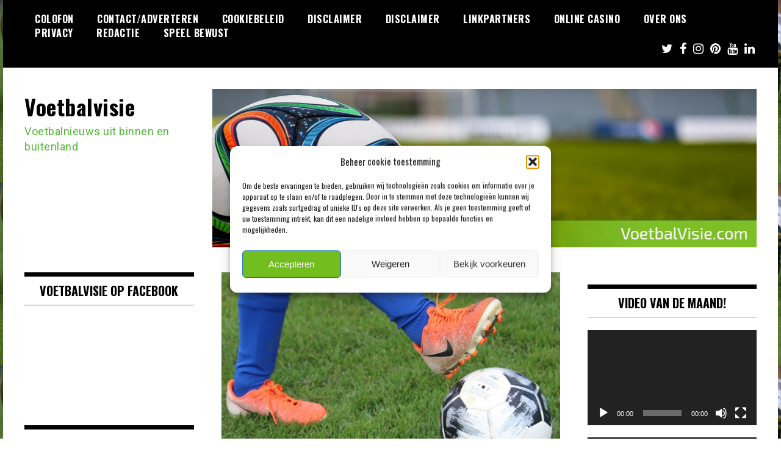

--- FILE ---
content_type: text/html; charset=UTF-8
request_url: https://voetbalvisie.com/category/geen-categorie/
body_size: 17649
content:
<!doctype html>
<html lang="nl-NL">
<head>
	<meta charset="UTF-8">
	<meta name="viewport" content="width=device-width, initial-scale=1">
	<link rel="profile" href="https://gmpg.org/xfn/11">
	<meta name='robots' content='index, follow, max-image-preview:large, max-snippet:-1, max-video-preview:-1' />

	<!-- This site is optimized with the Yoast SEO plugin v26.7 - https://yoast.com/wordpress/plugins/seo/ -->
	<title>Geen categorie Archieven - Voetbalvisie</title>
	<link rel="canonical" href="https://voetbalvisie.com/category/geen-categorie/" />
	<link rel="next" href="https://voetbalvisie.com/category/geen-categorie/page/2/" />
	<meta property="og:locale" content="nl_NL" />
	<meta property="og:type" content="article" />
	<meta property="og:title" content="Geen categorie Archieven - Voetbalvisie" />
	<meta property="og:url" content="https://voetbalvisie.com/category/geen-categorie/" />
	<meta property="og:site_name" content="Voetbalvisie" />
	<meta name="twitter:card" content="summary_large_image" />
	<meta name="twitter:site" content="@VoetbalvisieNL" />
	<script type="application/ld+json" class="yoast-schema-graph">{"@context":"https://schema.org","@graph":[{"@type":"CollectionPage","@id":"https://voetbalvisie.com/category/geen-categorie/","url":"https://voetbalvisie.com/category/geen-categorie/","name":"Geen categorie Archieven - Voetbalvisie","isPartOf":{"@id":"https://voetbalvisie.com/#website"},"primaryImageOfPage":{"@id":"https://voetbalvisie.com/category/geen-categorie/#primaryimage"},"image":{"@id":"https://voetbalvisie.com/category/geen-categorie/#primaryimage"},"thumbnailUrl":"https://voetbalvisie.com/wp-content/uploads/2024/12/fubal-4463113_1920.jpg","breadcrumb":{"@id":"https://voetbalvisie.com/category/geen-categorie/#breadcrumb"},"inLanguage":"nl-NL"},{"@type":"ImageObject","inLanguage":"nl-NL","@id":"https://voetbalvisie.com/category/geen-categorie/#primaryimage","url":"https://voetbalvisie.com/wp-content/uploads/2024/12/fubal-4463113_1920.jpg","contentUrl":"https://voetbalvisie.com/wp-content/uploads/2024/12/fubal-4463113_1920.jpg","width":1920,"height":1281,"caption":"Voetbalspeler"},{"@type":"BreadcrumbList","@id":"https://voetbalvisie.com/category/geen-categorie/#breadcrumb","itemListElement":[{"@type":"ListItem","position":1,"name":"Home","item":"https://voetbalvisie.com/"},{"@type":"ListItem","position":2,"name":"Geen categorie"}]},{"@type":"WebSite","@id":"https://voetbalvisie.com/#website","url":"https://voetbalvisie.com/","name":"Voetbalvisie","description":"Voetbalnieuws uit binnen en buitenland","publisher":{"@id":"https://voetbalvisie.com/#organization"},"potentialAction":[{"@type":"SearchAction","target":{"@type":"EntryPoint","urlTemplate":"https://voetbalvisie.com/?s={search_term_string}"},"query-input":{"@type":"PropertyValueSpecification","valueRequired":true,"valueName":"search_term_string"}}],"inLanguage":"nl-NL"},{"@type":"Organization","@id":"https://voetbalvisie.com/#organization","name":"Voetbalvisie","url":"https://voetbalvisie.com/","logo":{"@type":"ImageObject","inLanguage":"nl-NL","@id":"https://voetbalvisie.com/#/schema/logo/image/","url":"https://voetbalvisie.com/wp-content/uploads/2020/06/banner.jpg","contentUrl":"https://voetbalvisie.com/wp-content/uploads/2020/06/banner.jpg","width":895,"height":261,"caption":"Voetbalvisie"},"image":{"@id":"https://voetbalvisie.com/#/schema/logo/image/"},"sameAs":["https://www.facebook.com/VoetbalvisieFB/","https://x.com/VoetbalvisieNL"]}]}</script>
	<!-- / Yoast SEO plugin. -->


<link rel='dns-prefetch' href='//fonts.googleapis.com' />
<link rel="alternate" type="application/rss+xml" title="Voetbalvisie &raquo; feed" href="https://voetbalvisie.com/feed/" />
<link rel="alternate" type="application/rss+xml" title="Voetbalvisie &raquo; reacties feed" href="https://voetbalvisie.com/comments/feed/" />
<link rel="alternate" type="application/rss+xml" title="Voetbalvisie &raquo; Geen categorie categorie feed" href="https://voetbalvisie.com/category/geen-categorie/feed/" />
<style id='wp-img-auto-sizes-contain-inline-css' type='text/css'>
img:is([sizes=auto i],[sizes^="auto," i]){contain-intrinsic-size:3000px 1500px}
/*# sourceURL=wp-img-auto-sizes-contain-inline-css */
</style>

<style id='wp-emoji-styles-inline-css' type='text/css'>

	img.wp-smiley, img.emoji {
		display: inline !important;
		border: none !important;
		box-shadow: none !important;
		height: 1em !important;
		width: 1em !important;
		margin: 0 0.07em !important;
		vertical-align: -0.1em !important;
		background: none !important;
		padding: 0 !important;
	}
/*# sourceURL=wp-emoji-styles-inline-css */
</style>
<link rel='stylesheet' id='wp-block-library-css' href='https://voetbalvisie.com/wp-includes/css/dist/block-library/style.min.css?ver=59086370f087576cf200db31b7455e7a' type='text/css' media='all' />
<style id='global-styles-inline-css' type='text/css'>
:root{--wp--preset--aspect-ratio--square: 1;--wp--preset--aspect-ratio--4-3: 4/3;--wp--preset--aspect-ratio--3-4: 3/4;--wp--preset--aspect-ratio--3-2: 3/2;--wp--preset--aspect-ratio--2-3: 2/3;--wp--preset--aspect-ratio--16-9: 16/9;--wp--preset--aspect-ratio--9-16: 9/16;--wp--preset--color--black: #000000;--wp--preset--color--cyan-bluish-gray: #abb8c3;--wp--preset--color--white: #ffffff;--wp--preset--color--pale-pink: #f78da7;--wp--preset--color--vivid-red: #cf2e2e;--wp--preset--color--luminous-vivid-orange: #ff6900;--wp--preset--color--luminous-vivid-amber: #fcb900;--wp--preset--color--light-green-cyan: #7bdcb5;--wp--preset--color--vivid-green-cyan: #00d084;--wp--preset--color--pale-cyan-blue: #8ed1fc;--wp--preset--color--vivid-cyan-blue: #0693e3;--wp--preset--color--vivid-purple: #9b51e0;--wp--preset--gradient--vivid-cyan-blue-to-vivid-purple: linear-gradient(135deg,rgb(6,147,227) 0%,rgb(155,81,224) 100%);--wp--preset--gradient--light-green-cyan-to-vivid-green-cyan: linear-gradient(135deg,rgb(122,220,180) 0%,rgb(0,208,130) 100%);--wp--preset--gradient--luminous-vivid-amber-to-luminous-vivid-orange: linear-gradient(135deg,rgb(252,185,0) 0%,rgb(255,105,0) 100%);--wp--preset--gradient--luminous-vivid-orange-to-vivid-red: linear-gradient(135deg,rgb(255,105,0) 0%,rgb(207,46,46) 100%);--wp--preset--gradient--very-light-gray-to-cyan-bluish-gray: linear-gradient(135deg,rgb(238,238,238) 0%,rgb(169,184,195) 100%);--wp--preset--gradient--cool-to-warm-spectrum: linear-gradient(135deg,rgb(74,234,220) 0%,rgb(151,120,209) 20%,rgb(207,42,186) 40%,rgb(238,44,130) 60%,rgb(251,105,98) 80%,rgb(254,248,76) 100%);--wp--preset--gradient--blush-light-purple: linear-gradient(135deg,rgb(255,206,236) 0%,rgb(152,150,240) 100%);--wp--preset--gradient--blush-bordeaux: linear-gradient(135deg,rgb(254,205,165) 0%,rgb(254,45,45) 50%,rgb(107,0,62) 100%);--wp--preset--gradient--luminous-dusk: linear-gradient(135deg,rgb(255,203,112) 0%,rgb(199,81,192) 50%,rgb(65,88,208) 100%);--wp--preset--gradient--pale-ocean: linear-gradient(135deg,rgb(255,245,203) 0%,rgb(182,227,212) 50%,rgb(51,167,181) 100%);--wp--preset--gradient--electric-grass: linear-gradient(135deg,rgb(202,248,128) 0%,rgb(113,206,126) 100%);--wp--preset--gradient--midnight: linear-gradient(135deg,rgb(2,3,129) 0%,rgb(40,116,252) 100%);--wp--preset--font-size--small: 13px;--wp--preset--font-size--medium: 20px;--wp--preset--font-size--large: 36px;--wp--preset--font-size--x-large: 42px;--wp--preset--spacing--20: 0.44rem;--wp--preset--spacing--30: 0.67rem;--wp--preset--spacing--40: 1rem;--wp--preset--spacing--50: 1.5rem;--wp--preset--spacing--60: 2.25rem;--wp--preset--spacing--70: 3.38rem;--wp--preset--spacing--80: 5.06rem;--wp--preset--shadow--natural: 6px 6px 9px rgba(0, 0, 0, 0.2);--wp--preset--shadow--deep: 12px 12px 50px rgba(0, 0, 0, 0.4);--wp--preset--shadow--sharp: 6px 6px 0px rgba(0, 0, 0, 0.2);--wp--preset--shadow--outlined: 6px 6px 0px -3px rgb(255, 255, 255), 6px 6px rgb(0, 0, 0);--wp--preset--shadow--crisp: 6px 6px 0px rgb(0, 0, 0);}:where(.is-layout-flex){gap: 0.5em;}:where(.is-layout-grid){gap: 0.5em;}body .is-layout-flex{display: flex;}.is-layout-flex{flex-wrap: wrap;align-items: center;}.is-layout-flex > :is(*, div){margin: 0;}body .is-layout-grid{display: grid;}.is-layout-grid > :is(*, div){margin: 0;}:where(.wp-block-columns.is-layout-flex){gap: 2em;}:where(.wp-block-columns.is-layout-grid){gap: 2em;}:where(.wp-block-post-template.is-layout-flex){gap: 1.25em;}:where(.wp-block-post-template.is-layout-grid){gap: 1.25em;}.has-black-color{color: var(--wp--preset--color--black) !important;}.has-cyan-bluish-gray-color{color: var(--wp--preset--color--cyan-bluish-gray) !important;}.has-white-color{color: var(--wp--preset--color--white) !important;}.has-pale-pink-color{color: var(--wp--preset--color--pale-pink) !important;}.has-vivid-red-color{color: var(--wp--preset--color--vivid-red) !important;}.has-luminous-vivid-orange-color{color: var(--wp--preset--color--luminous-vivid-orange) !important;}.has-luminous-vivid-amber-color{color: var(--wp--preset--color--luminous-vivid-amber) !important;}.has-light-green-cyan-color{color: var(--wp--preset--color--light-green-cyan) !important;}.has-vivid-green-cyan-color{color: var(--wp--preset--color--vivid-green-cyan) !important;}.has-pale-cyan-blue-color{color: var(--wp--preset--color--pale-cyan-blue) !important;}.has-vivid-cyan-blue-color{color: var(--wp--preset--color--vivid-cyan-blue) !important;}.has-vivid-purple-color{color: var(--wp--preset--color--vivid-purple) !important;}.has-black-background-color{background-color: var(--wp--preset--color--black) !important;}.has-cyan-bluish-gray-background-color{background-color: var(--wp--preset--color--cyan-bluish-gray) !important;}.has-white-background-color{background-color: var(--wp--preset--color--white) !important;}.has-pale-pink-background-color{background-color: var(--wp--preset--color--pale-pink) !important;}.has-vivid-red-background-color{background-color: var(--wp--preset--color--vivid-red) !important;}.has-luminous-vivid-orange-background-color{background-color: var(--wp--preset--color--luminous-vivid-orange) !important;}.has-luminous-vivid-amber-background-color{background-color: var(--wp--preset--color--luminous-vivid-amber) !important;}.has-light-green-cyan-background-color{background-color: var(--wp--preset--color--light-green-cyan) !important;}.has-vivid-green-cyan-background-color{background-color: var(--wp--preset--color--vivid-green-cyan) !important;}.has-pale-cyan-blue-background-color{background-color: var(--wp--preset--color--pale-cyan-blue) !important;}.has-vivid-cyan-blue-background-color{background-color: var(--wp--preset--color--vivid-cyan-blue) !important;}.has-vivid-purple-background-color{background-color: var(--wp--preset--color--vivid-purple) !important;}.has-black-border-color{border-color: var(--wp--preset--color--black) !important;}.has-cyan-bluish-gray-border-color{border-color: var(--wp--preset--color--cyan-bluish-gray) !important;}.has-white-border-color{border-color: var(--wp--preset--color--white) !important;}.has-pale-pink-border-color{border-color: var(--wp--preset--color--pale-pink) !important;}.has-vivid-red-border-color{border-color: var(--wp--preset--color--vivid-red) !important;}.has-luminous-vivid-orange-border-color{border-color: var(--wp--preset--color--luminous-vivid-orange) !important;}.has-luminous-vivid-amber-border-color{border-color: var(--wp--preset--color--luminous-vivid-amber) !important;}.has-light-green-cyan-border-color{border-color: var(--wp--preset--color--light-green-cyan) !important;}.has-vivid-green-cyan-border-color{border-color: var(--wp--preset--color--vivid-green-cyan) !important;}.has-pale-cyan-blue-border-color{border-color: var(--wp--preset--color--pale-cyan-blue) !important;}.has-vivid-cyan-blue-border-color{border-color: var(--wp--preset--color--vivid-cyan-blue) !important;}.has-vivid-purple-border-color{border-color: var(--wp--preset--color--vivid-purple) !important;}.has-vivid-cyan-blue-to-vivid-purple-gradient-background{background: var(--wp--preset--gradient--vivid-cyan-blue-to-vivid-purple) !important;}.has-light-green-cyan-to-vivid-green-cyan-gradient-background{background: var(--wp--preset--gradient--light-green-cyan-to-vivid-green-cyan) !important;}.has-luminous-vivid-amber-to-luminous-vivid-orange-gradient-background{background: var(--wp--preset--gradient--luminous-vivid-amber-to-luminous-vivid-orange) !important;}.has-luminous-vivid-orange-to-vivid-red-gradient-background{background: var(--wp--preset--gradient--luminous-vivid-orange-to-vivid-red) !important;}.has-very-light-gray-to-cyan-bluish-gray-gradient-background{background: var(--wp--preset--gradient--very-light-gray-to-cyan-bluish-gray) !important;}.has-cool-to-warm-spectrum-gradient-background{background: var(--wp--preset--gradient--cool-to-warm-spectrum) !important;}.has-blush-light-purple-gradient-background{background: var(--wp--preset--gradient--blush-light-purple) !important;}.has-blush-bordeaux-gradient-background{background: var(--wp--preset--gradient--blush-bordeaux) !important;}.has-luminous-dusk-gradient-background{background: var(--wp--preset--gradient--luminous-dusk) !important;}.has-pale-ocean-gradient-background{background: var(--wp--preset--gradient--pale-ocean) !important;}.has-electric-grass-gradient-background{background: var(--wp--preset--gradient--electric-grass) !important;}.has-midnight-gradient-background{background: var(--wp--preset--gradient--midnight) !important;}.has-small-font-size{font-size: var(--wp--preset--font-size--small) !important;}.has-medium-font-size{font-size: var(--wp--preset--font-size--medium) !important;}.has-large-font-size{font-size: var(--wp--preset--font-size--large) !important;}.has-x-large-font-size{font-size: var(--wp--preset--font-size--x-large) !important;}
/*# sourceURL=global-styles-inline-css */
</style>

<style id='classic-theme-styles-inline-css' type='text/css'>
/*! This file is auto-generated */
.wp-block-button__link{color:#fff;background-color:#32373c;border-radius:9999px;box-shadow:none;text-decoration:none;padding:calc(.667em + 2px) calc(1.333em + 2px);font-size:1.125em}.wp-block-file__button{background:#32373c;color:#fff;text-decoration:none}
/*# sourceURL=/wp-includes/css/classic-themes.min.css */
</style>
<link rel='stylesheet' id='cmplz-general-css' href='https://voetbalvisie.com/wp-content/plugins/complianz-gdpr/assets/css/cookieblocker.min.css?ver=1765968956' type='text/css' media='all' />
<link rel='stylesheet' id='madd-magazine-theme-google-font-open-css' href='//fonts.googleapis.com/css?family=Oswald:400,700|Roboto:400,700' type='text/css' media='all' />
<link rel='stylesheet' id='font-awesome-css' href='https://voetbalvisie.com/wp-content/themes/madd-magazine/js/lib/font-awesome/css/font-awesome.min.css?ver=4.7.0' type='text/css' media='all' />
<link rel='stylesheet' id='swiper-css' href='https://voetbalvisie.com/wp-content/themes/madd-magazine/js/lib/swiper/css/swiper.min.css?ver=4.1.0' type='text/css' media='all' />
<link rel='stylesheet' id='madd-magazine-style-css' href='https://voetbalvisie.com/wp-content/themes/madd-magazine/style.css?ver=59086370f087576cf200db31b7455e7a' type='text/css' media='all' />
<link rel='stylesheet' id='recent-posts-widget-with-thumbnails-public-style-css' href='https://voetbalvisie.com/wp-content/plugins/recent-posts-widget-with-thumbnails/public.css?ver=7.1.1' type='text/css' media='all' />
<link rel='stylesheet' id='heateor_sss_frontend_css-css' href='https://voetbalvisie.com/wp-content/plugins/sassy-social-share/public/css/sassy-social-share-public.css?ver=3.3.79' type='text/css' media='all' />
<style id='heateor_sss_frontend_css-inline-css' type='text/css'>
.heateor_sss_button_instagram span.heateor_sss_svg,a.heateor_sss_instagram span.heateor_sss_svg{background:radial-gradient(circle at 30% 107%,#fdf497 0,#fdf497 5%,#fd5949 45%,#d6249f 60%,#285aeb 90%)}.heateor_sss_horizontal_sharing .heateor_sss_svg,.heateor_sss_standard_follow_icons_container .heateor_sss_svg{color:#fff;border-width:0px;border-style:solid;border-color:transparent}.heateor_sss_horizontal_sharing .heateorSssTCBackground{color:#666}.heateor_sss_horizontal_sharing span.heateor_sss_svg:hover,.heateor_sss_standard_follow_icons_container span.heateor_sss_svg:hover{border-color:transparent;}.heateor_sss_vertical_sharing span.heateor_sss_svg,.heateor_sss_floating_follow_icons_container span.heateor_sss_svg{color:#fff;border-width:0px;border-style:solid;border-color:transparent;}.heateor_sss_vertical_sharing .heateorSssTCBackground{color:#666;}.heateor_sss_vertical_sharing span.heateor_sss_svg:hover,.heateor_sss_floating_follow_icons_container span.heateor_sss_svg:hover{border-color:transparent;}div.heateor_sss_sharing_title{text-align:center}div.heateor_sss_sharing_ul{width:100%;text-align:center;}div.heateor_sss_horizontal_sharing div.heateor_sss_sharing_ul a{float:none!important;display:inline-block;}
/*# sourceURL=heateor_sss_frontend_css-inline-css */
</style>
<script type="text/javascript" src="https://voetbalvisie.com/wp-includes/js/jquery/jquery.min.js?ver=3.7.1" id="jquery-core-js"></script>
<script type="text/javascript" src="https://voetbalvisie.com/wp-includes/js/jquery/jquery-migrate.min.js?ver=3.4.1" id="jquery-migrate-js"></script>
<script type="text/javascript" src="https://voetbalvisie.com/wp-content/themes/madd-magazine/js/lib/swiper/js/swiper.js?ver=4.1.0" id="swiper-js"></script>
<script type="text/javascript" src="https://voetbalvisie.com/wp-content/themes/madd-magazine/js/scripts.js?ver=1.0.0" id="madd-magazine-theme-script-js"></script>
<link rel="https://api.w.org/" href="https://voetbalvisie.com/wp-json/" /><link rel="alternate" title="JSON" type="application/json" href="https://voetbalvisie.com/wp-json/wp/v2/categories/1" /><link rel="EditURI" type="application/rsd+xml" title="RSD" href="https://voetbalvisie.com/xmlrpc.php?rsd" />

<!-- Google tag (gtag.js) -->
<script async src="https://www.googletagmanager.com/gtag/js?id=G-N2D89JZ3J5"></script>
<script>
  window.dataLayer = window.dataLayer || [];
  function gtag(){dataLayer.push(arguments);}
  gtag('js', new Date());

  gtag('config', 'G-N2D89JZ3J5');
</script>
			<style>.cmplz-hidden {
					display: none !important;
				}</style><style>
.categories-wrap a,header .site-navigation .current-menu-item > a,header .site-navigation a:hover{background: #76bf3b;}
.video-label{color: #76bf3b;}
</style>

<style type="text/css">.recentcomments a{display:inline !important;padding:0 !important;margin:0 !important;}</style>      <meta name="onesignal" content="wordpress-plugin"/>
            <script>

      window.OneSignalDeferred = window.OneSignalDeferred || [];

      OneSignalDeferred.push(function(OneSignal) {
        var oneSignal_options = {};
        window._oneSignalInitOptions = oneSignal_options;

        oneSignal_options['serviceWorkerParam'] = { scope: '/wp-content/plugins/onesignal-free-web-push-notifications/sdk_files/push/onesignal/' };
oneSignal_options['serviceWorkerPath'] = 'OneSignalSDKWorker.js';

        OneSignal.Notifications.setDefaultUrl("https://voetbalvisie.com");

        oneSignal_options['wordpress'] = true;
oneSignal_options['appId'] = '7a55957c-1be1-45e9-b254-74c840bb213b';
oneSignal_options['allowLocalhostAsSecureOrigin'] = true;
oneSignal_options['welcomeNotification'] = { };
oneSignal_options['welcomeNotification']['title'] = "";
oneSignal_options['welcomeNotification']['message'] = "Dank voetbalfan!";
oneSignal_options['path'] = "https://voetbalvisie.com/wp-content/plugins/onesignal-free-web-push-notifications/sdk_files/";
oneSignal_options['safari_web_id'] = "web.onesignal.auto.24c5a223-602c-4339-a230-554aefc554b5";
oneSignal_options['promptOptions'] = { };
oneSignal_options['promptOptions']['actionMessage'] = "Als eerste het laatste voetbalnieuws ontvangen? Volg ons dan!";
oneSignal_options['promptOptions']['acceptButtonText'] = "Ja";
oneSignal_options['promptOptions']['cancelButtonText'] = "Nee, bedankt";
oneSignal_options['notifyButton'] = { };
oneSignal_options['notifyButton']['enable'] = true;
oneSignal_options['notifyButton']['position'] = 'bottom-right';
oneSignal_options['notifyButton']['theme'] = 'default';
oneSignal_options['notifyButton']['size'] = 'medium';
oneSignal_options['notifyButton']['showCredit'] = true;
oneSignal_options['notifyButton']['text'] = {};
              OneSignal.init(window._oneSignalInitOptions);
              OneSignal.Slidedown.promptPush()      });

      function documentInitOneSignal() {
        var oneSignal_elements = document.getElementsByClassName("OneSignal-prompt");

        var oneSignalLinkClickHandler = function(event) { OneSignal.Notifications.requestPermission(); event.preventDefault(); };        for(var i = 0; i < oneSignal_elements.length; i++)
          oneSignal_elements[i].addEventListener('click', oneSignalLinkClickHandler, false);
      }

      if (document.readyState === 'complete') {
           documentInitOneSignal();
      }
      else {
           window.addEventListener("load", function(event){
               documentInitOneSignal();
          });
      }
    </script>
		<style type="text/css">
					.site-title a,
			.site-description {
				color: #54b738;
			}
				</style>
		<style type="text/css" id="custom-background-css">
body.custom-background { background-image: url("https://voetbalvisie.com/wp-content/uploads/2020/05/voetbal-2.jpg"); background-position: left top; background-size: auto; background-repeat: repeat; background-attachment: scroll; }
</style>
	<link rel="icon" href="https://voetbalvisie.com/wp-content/uploads/2023/03/cropped-voetbalvisie-favicon-32x32.png" sizes="32x32" />
<link rel="icon" href="https://voetbalvisie.com/wp-content/uploads/2023/03/cropped-voetbalvisie-favicon-192x192.png" sizes="192x192" />
<link rel="apple-touch-icon" href="https://voetbalvisie.com/wp-content/uploads/2023/03/cropped-voetbalvisie-favicon-180x180.png" />
<meta name="msapplication-TileImage" content="https://voetbalvisie.com/wp-content/uploads/2023/03/cropped-voetbalvisie-favicon-270x270.png" />
<link rel='stylesheet' id='mediaelement-css' href='https://voetbalvisie.com/wp-includes/js/mediaelement/mediaelementplayer-legacy.min.css?ver=4.2.17' type='text/css' media='all' />
<link rel='stylesheet' id='wp-mediaelement-css' href='https://voetbalvisie.com/wp-includes/js/mediaelement/wp-mediaelement.min.css?ver=59086370f087576cf200db31b7455e7a' type='text/css' media='all' />
</head>

<body data-rsssl=1 class="archive category category-geen-categorie category-1 custom-background wp-theme-madd-magazine hfeed">
	<div id="page" class="site-wrapper">
	<a class="skip-link screen-reader-text" href="#content">Ga naar de inhoud</a>
	<header id="masthead" class="header">
		<div class="header-inner">
			<div class="container">
				<nav class="site-navigation">
					<div id="primary-menu" class="menu"><ul>
<li class="page_item page-item-5712"><a href="https://voetbalvisie.com/colofon/">Colofon</a></li>
<li class="page_item page-item-25"><a href="https://voetbalvisie.com/contact-adverteren/">Contact/Adverteren</a></li>
<li class="page_item page-item-1894"><a href="https://voetbalvisie.com/cookiebeleid/">Cookiebeleid</a></li>
<li class="page_item page-item-5717"><a href="https://voetbalvisie.com/disclaimer-2/">Disclaimer</a></li>
<li class="page_item page-item-1892"><a href="https://voetbalvisie.com/disclaimer/">Disclaimer</a></li>
<li class="page_item page-item-27"><a href="https://voetbalvisie.com/linkpartners/">Linkpartners</a></li>
<li class="page_item page-item-133"><a href="https://voetbalvisie.com/online-casino/">Online Casino</a></li>
<li class="page_item page-item-5719"><a href="https://voetbalvisie.com/over-ons/">Over Ons</a></li>
<li class="page_item page-item-5722"><a href="https://voetbalvisie.com/privacy/">Privacy</a></li>
<li class="page_item page-item-1896"><a href="https://voetbalvisie.com/redactie/">Redactie</a></li>
<li class="page_item page-item-5724"><a href="https://voetbalvisie.com/speel-bewust-2/">Speel Bewust</a></li>
</ul></div>
				</nav>
				<div class="social-wrap">
												<a href="https://twitter.com/VoetbalvisieNL" target="_blank">
								<i class="fa fa-twitter" aria-hidden="true"></i>
							</a>
																	<a href="https://www.facebook.com/VoetbalvisieFB/" target="_blank">
								<i class="fa fa-facebook" aria-hidden="true"></i>
							</a>
										
												<a href="https://instagram.com/voetbalvisie_com" target="_blank">
								<i class="fa fa-instagram" aria-hidden="true"></i>
							</a>
																	<a href="https://nl.pinterest.com/voetbalvisie/" target="_blank">
								<i class="fa fa-pinterest" aria-hidden="true"></i>
							</a>
																						<a href="https://www.youtube.com/@voetbalvisie2446" target="_blank">
								<i class="fa fa-youtube" aria-hidden="true"></i>
							</a>
																	<a href="http://www.linkedin.com/in/Voetbalvisie" target="_blank">
								<i class="fa fa-linkedin" aria-hidden="true"></i>
							</a>
									</div>
				<a id="touch-menu" class="mobile-menu" href="#"><span></span></a>
			</div>
		</div>
	</header>
	<div class="main-page">
		<div class="top-ads-wrap">
			<div class="container">
				<div class="row">
					<div class="col-md-9 col-md-push-3">
						<div class="top-ads-block">
							<div id="text-3" class="widget_text top-ads-widget">			<div class="textwidget"><p><img fetchpriority="high" decoding="async" class="alignnone size-full wp-image-74" src="https://voetbalvisie.com/wp-content/uploads/2020/06/banner.jpg" alt="" width="895" height="261" srcset="https://voetbalvisie.com/wp-content/uploads/2020/06/banner.jpg 895w, https://voetbalvisie.com/wp-content/uploads/2020/06/banner-300x87.jpg 300w, https://voetbalvisie.com/wp-content/uploads/2020/06/banner-768x224.jpg 768w" sizes="(max-width: 895px) 100vw, 895px" /></p>
</div>
		</div>						</div>
					</div>
					<div class="col-md-3 col-md-pull-9">
						<div class="site-branding header-site-branding">
							<div class="logo-wrap">
															</div>
																<p class="site-title"><a href="https://voetbalvisie.com/" rel="home">Voetbalvisie</a></p>
																	<p class="site-description">Voetbalnieuws uit binnen en buitenland</p>
														</div><!-- .site-branding -->
					</div>
				</div>
			</div>
		</div>
		<div id="content" class="site-content">
	<div id="primary" class="content-area">
		<main id="main" class="site-main">
			<div class="page-content">
				<div class="container">
					<div class="row">
						<div class="col-md-6 col-md-push-3">
							
							
							
<article id="post-5661" class="blog-post-wrap feed-item">
	<div class="blog-post-inner">
		<div class="blog-post-image">
							<a href="https://voetbalvisie.com/2025/09/05/hoe-kies-je-in-2025-een-betrouwbaar-online-casino-waar-je-met-een-gerust-hart-kunt-spelen/" title="Hoe kies je in 2025 een betrouwbaar online casino waar je met een gerust hart kunt spelen">
					<img width="730" height="485" src="https://voetbalvisie.com/wp-content/uploads/2024/12/fubal-4463113_1920-730x485.jpg" class="attachment-madd-magazine-blog-post size-madd-magazine-blog-post wp-post-image" alt="Voetbalspeler" decoding="async" srcset="https://voetbalvisie.com/wp-content/uploads/2024/12/fubal-4463113_1920-730x485.jpg 730w, https://voetbalvisie.com/wp-content/uploads/2024/12/fubal-4463113_1920-300x200.jpg 300w" sizes="(max-width: 730px) 100vw, 730px" />									</a>
						<div class="categories-wrap">
				<ul class="post-categories">
	<li><a href="https://voetbalvisie.com/category/geen-categorie/" rel="category tag">Geen categorie</a></li></ul>			</div>
		</div>
		<div class="blog-post-content">
			<h2>
				<a href="https://voetbalvisie.com/2025/09/05/hoe-kies-je-in-2025-een-betrouwbaar-online-casino-waar-je-met-een-gerust-hart-kunt-spelen/" title="Hoe kies je in 2025 een betrouwbaar online casino waar je met een gerust hart kunt spelen"><h1>Hoe kies je in 2025 een betrouwbaar online casino waar je met een gerust hart kunt spelen</h1></a>
			</h2>
			<div class="date">september 5, 2025</div>
		</div>
	</div>
</article><!-- #post-5661 -->

<article id="post-5595" class="blog-post-wrap feed-item">
	<div class="blog-post-inner">
		<div class="blog-post-image">
							<a href="https://voetbalvisie.com/2025/06/11/opvallende-nieuwe-club-lonkt-voor-hakim-ziyech-32/" title="&#8216;Opvallende nieuwe club lonkt voor Hakim Ziyech (32)&#8217;">
					<img width="730" height="485" src="https://voetbalvisie.com/wp-content/uploads/2024/12/fubal-4463113_1920-730x485.jpg" class="attachment-madd-magazine-blog-post size-madd-magazine-blog-post wp-post-image" alt="Voetbalspeler" decoding="async" srcset="https://voetbalvisie.com/wp-content/uploads/2024/12/fubal-4463113_1920-730x485.jpg 730w, https://voetbalvisie.com/wp-content/uploads/2024/12/fubal-4463113_1920-300x200.jpg 300w" sizes="(max-width: 730px) 100vw, 730px" />									</a>
						<div class="categories-wrap">
				<ul class="post-categories">
	<li><a href="https://voetbalvisie.com/category/buitenlands-nieuws/" rel="category tag">Buitenlands Nieuws</a></li>
	<li><a href="https://voetbalvisie.com/category/geen-categorie/" rel="category tag">Geen categorie</a></li></ul>			</div>
		</div>
		<div class="blog-post-content">
			<h2>
				<a href="https://voetbalvisie.com/2025/06/11/opvallende-nieuwe-club-lonkt-voor-hakim-ziyech-32/" title="&#8216;Opvallende nieuwe club lonkt voor Hakim Ziyech (32)&#8217;">&#8216;Opvallende nieuwe club lonkt voor Hakim Ziyech (32)&#8217;</a>
			</h2>
			<div class="date">juni 11, 2025</div>
		</div>
	</div>
</article><!-- #post-5595 -->

<article id="post-4605" class="blog-post-wrap feed-item">
	<div class="blog-post-inner">
		<div class="blog-post-image">
							<a href="https://voetbalvisie.com/2024/11/21/antony-wordt-omgeturnd-to-vleugelverdediger/" title="&#8216;Antony wordt omgeturnd to vleugelverdediger&#8217;">
					<img width="730" height="485" src="https://voetbalvisie.com/wp-content/uploads/2024/06/voetbal4-730x485.jpg" class="attachment-madd-magazine-blog-post size-madd-magazine-blog-post wp-post-image" alt="" decoding="async" loading="lazy" srcset="https://voetbalvisie.com/wp-content/uploads/2024/06/voetbal4-730x485.jpg 730w, https://voetbalvisie.com/wp-content/uploads/2024/06/voetbal4-300x200.jpg 300w" sizes="auto, (max-width: 730px) 100vw, 730px" />									</a>
						<div class="categories-wrap">
				<ul class="post-categories">
	<li><a href="https://voetbalvisie.com/category/geen-categorie/" rel="category tag">Geen categorie</a></li></ul>			</div>
		</div>
		<div class="blog-post-content">
			<h2>
				<a href="https://voetbalvisie.com/2024/11/21/antony-wordt-omgeturnd-to-vleugelverdediger/" title="&#8216;Antony wordt omgeturnd to vleugelverdediger&#8217;">&#8216;Antony wordt omgeturnd to vleugelverdediger&#8217;</a>
			</h2>
			<div class="date">november 21, 2024</div>
		</div>
	</div>
</article><!-- #post-4605 -->
<div class="clear_b"></div>
<article id="post-4603" class="blog-post-wrap feed-item">
	<div class="blog-post-inner">
		<div class="blog-post-image">
							<a href="https://voetbalvisie.com/2024/11/21/oranje-draver-weet-dat-ze-gecharmeerd-van-me-zijn/" title="Oranje-draver: &#8216;Weet dat ze gecharmeerd van me zijn&#8217;">
					<img width="730" height="485" src="https://voetbalvisie.com/wp-content/uploads/2024/06/voetbal4-730x485.jpg" class="attachment-madd-magazine-blog-post size-madd-magazine-blog-post wp-post-image" alt="" decoding="async" loading="lazy" srcset="https://voetbalvisie.com/wp-content/uploads/2024/06/voetbal4-730x485.jpg 730w, https://voetbalvisie.com/wp-content/uploads/2024/06/voetbal4-300x200.jpg 300w" sizes="auto, (max-width: 730px) 100vw, 730px" />									</a>
						<div class="categories-wrap">
				<ul class="post-categories">
	<li><a href="https://voetbalvisie.com/category/geen-categorie/" rel="category tag">Geen categorie</a></li></ul>			</div>
		</div>
		<div class="blog-post-content">
			<h2>
				<a href="https://voetbalvisie.com/2024/11/21/oranje-draver-weet-dat-ze-gecharmeerd-van-me-zijn/" title="Oranje-draver: &#8216;Weet dat ze gecharmeerd van me zijn&#8217;">Oranje-draver: &#8216;Weet dat ze gecharmeerd van me zijn&#8217;</a>
			</h2>
			<div class="date">november 21, 2024</div>
		</div>
	</div>
</article><!-- #post-4603 -->

<article id="post-4600" class="blog-post-wrap feed-item">
	<div class="blog-post-inner">
		<div class="blog-post-image">
							<a href="https://voetbalvisie.com/2024/11/21/steek-richting-koeman-ik-mis-onze-filosofie/" title="Steek richting Koeman: &#8216;Ik mis onze filosofie&#8217;">
					<img width="730" height="485" src="https://voetbalvisie.com/wp-content/uploads/2024/06/voetbal6-730x485.jpg" class="attachment-madd-magazine-blog-post size-madd-magazine-blog-post wp-post-image" alt="" decoding="async" loading="lazy" srcset="https://voetbalvisie.com/wp-content/uploads/2024/06/voetbal6-730x485.jpg 730w, https://voetbalvisie.com/wp-content/uploads/2024/06/voetbal6-300x200.jpg 300w" sizes="auto, (max-width: 730px) 100vw, 730px" />									</a>
						<div class="categories-wrap">
				<ul class="post-categories">
	<li><a href="https://voetbalvisie.com/category/geen-categorie/" rel="category tag">Geen categorie</a></li></ul>			</div>
		</div>
		<div class="blog-post-content">
			<h2>
				<a href="https://voetbalvisie.com/2024/11/21/steek-richting-koeman-ik-mis-onze-filosofie/" title="Steek richting Koeman: &#8216;Ik mis onze filosofie&#8217;">Steek richting Koeman: &#8216;Ik mis onze filosofie&#8217;</a>
			</h2>
			<div class="date">november 21, 2024</div>
		</div>
	</div>
</article><!-- #post-4600 -->
<div class="clear_b"></div>
<article id="post-4608" class="blog-post-wrap feed-item">
	<div class="blog-post-inner">
		<div class="blog-post-image">
							<a href="https://voetbalvisie.com/2024/11/21/hij-zei-me-dat-feyenoord-een-goede-keuze-zou-zijn/" title="&#8216;Hij zei me dat Feyenoord een goede keuze zou zijn&#8217;">
					<img width="730" height="485" src="https://voetbalvisie.com/wp-content/uploads/2021/06/feyenoord-730x485.jpg" class="attachment-madd-magazine-blog-post size-madd-magazine-blog-post wp-post-image" alt="" decoding="async" loading="lazy" />									</a>
						<div class="categories-wrap">
				<ul class="post-categories">
	<li><a href="https://voetbalvisie.com/category/geen-categorie/" rel="category tag">Geen categorie</a></li></ul>			</div>
		</div>
		<div class="blog-post-content">
			<h2>
				<a href="https://voetbalvisie.com/2024/11/21/hij-zei-me-dat-feyenoord-een-goede-keuze-zou-zijn/" title="&#8216;Hij zei me dat Feyenoord een goede keuze zou zijn&#8217;">&#8216;Hij zei me dat Feyenoord een goede keuze zou zijn&#8217;</a>
			</h2>
			<div class="date">november 21, 2024</div>
		</div>
	</div>
</article><!-- #post-4608 -->

<article id="post-4598" class="blog-post-wrap feed-item">
	<div class="blog-post-inner">
		<div class="blog-post-image">
							<a href="https://voetbalvisie.com/2024/11/21/dit-is-hoe-farioli-denkt-over-het-huidige-ajax/" title="&#8216;Dit is hoe Farioli denkt over het huidige Ajax&#8217;">
					<img width="730" height="485" src="https://voetbalvisie.com/wp-content/uploads/2024/06/voetbal-2-730x485.jpg" class="attachment-madd-magazine-blog-post size-madd-magazine-blog-post wp-post-image" alt="" decoding="async" loading="lazy" />									</a>
						<div class="categories-wrap">
				<ul class="post-categories">
	<li><a href="https://voetbalvisie.com/category/geen-categorie/" rel="category tag">Geen categorie</a></li></ul>			</div>
		</div>
		<div class="blog-post-content">
			<h2>
				<a href="https://voetbalvisie.com/2024/11/21/dit-is-hoe-farioli-denkt-over-het-huidige-ajax/" title="&#8216;Dit is hoe Farioli denkt over het huidige Ajax&#8217;">&#8216;Dit is hoe Farioli denkt over het huidige Ajax&#8217;</a>
			</h2>
			<div class="date">november 21, 2024</div>
		</div>
	</div>
</article><!-- #post-4598 -->
<div class="clear_b"></div>
<article id="post-4596" class="blog-post-wrap feed-item">
	<div class="blog-post-inner">
		<div class="blog-post-image">
							<a href="https://voetbalvisie.com/2024/11/20/earnest-stewart-stelt-eisen-aan-nieuw-bloed/" title="&#8216;Earnest Stewart stelt eisen aan nieuw bloed&#8217;">
					<img width="730" height="485" src="https://voetbalvisie.com/wp-content/uploads/2024/06/PSV-730x485.jpg" class="attachment-madd-magazine-blog-post size-madd-magazine-blog-post wp-post-image" alt="" decoding="async" loading="lazy" />									</a>
						<div class="categories-wrap">
				<ul class="post-categories">
	<li><a href="https://voetbalvisie.com/category/geen-categorie/" rel="category tag">Geen categorie</a></li></ul>			</div>
		</div>
		<div class="blog-post-content">
			<h2>
				<a href="https://voetbalvisie.com/2024/11/20/earnest-stewart-stelt-eisen-aan-nieuw-bloed/" title="&#8216;Earnest Stewart stelt eisen aan nieuw bloed&#8217;">&#8216;Earnest Stewart stelt eisen aan nieuw bloed&#8217;</a>
			</h2>
			<div class="date">november 20, 2024</div>
		</div>
	</div>
</article><!-- #post-4596 -->

<article id="post-4594" class="blog-post-wrap feed-item">
	<div class="blog-post-inner">
		<div class="blog-post-image">
							<a href="https://voetbalvisie.com/2024/11/20/amsterdamse-zorgen-financieel-bloedbad-aanstaande/" title="Amsterdamse zorgen: &#8216;Financieel bloedbad aanstaande&#8217;">
					<img width="728" height="485" src="https://voetbalvisie.com/wp-content/uploads/2021/06/ajax-728x485.jpg" class="attachment-madd-magazine-blog-post size-madd-magazine-blog-post wp-post-image" alt="" decoding="async" loading="lazy" />									</a>
						<div class="categories-wrap">
				<ul class="post-categories">
	<li><a href="https://voetbalvisie.com/category/geen-categorie/" rel="category tag">Geen categorie</a></li></ul>			</div>
		</div>
		<div class="blog-post-content">
			<h2>
				<a href="https://voetbalvisie.com/2024/11/20/amsterdamse-zorgen-financieel-bloedbad-aanstaande/" title="Amsterdamse zorgen: &#8216;Financieel bloedbad aanstaande&#8217;">Amsterdamse zorgen: &#8216;Financieel bloedbad aanstaande&#8217;</a>
			</h2>
			<div class="date">november 20, 2024</div>
		</div>
	</div>
</article><!-- #post-4594 -->
<div class="clear_b"></div>
<article id="post-4592" class="blog-post-wrap feed-item">
	<div class="blog-post-inner">
		<div class="blog-post-image">
							<a href="https://voetbalvisie.com/2024/11/20/keihard-besluiten-genomen-over-antony/" title="&#8216;Keihard besluiten genomen over Antony&#8217;">
					<img width="730" height="485" src="https://voetbalvisie.com/wp-content/uploads/2024/06/voetbal-2-730x485.jpg" class="attachment-madd-magazine-blog-post size-madd-magazine-blog-post wp-post-image" alt="" decoding="async" loading="lazy" />									</a>
						<div class="categories-wrap">
				<ul class="post-categories">
	<li><a href="https://voetbalvisie.com/category/geen-categorie/" rel="category tag">Geen categorie</a></li></ul>			</div>
		</div>
		<div class="blog-post-content">
			<h2>
				<a href="https://voetbalvisie.com/2024/11/20/keihard-besluiten-genomen-over-antony/" title="&#8216;Keihard besluiten genomen over Antony&#8217;">&#8216;Keihard besluiten genomen over Antony&#8217;</a>
			</h2>
			<div class="date">november 20, 2024</div>
		</div>
	</div>
</article><!-- #post-4592 -->

<article id="post-4590" class="blog-post-wrap feed-item">
	<div class="blog-post-inner">
		<div class="blog-post-image">
							<a href="https://voetbalvisie.com/2024/11/20/ajax-maakt-grote-interne-klapper-bekend/" title="Ajax maakt grote interne klapper bekend">
					<img width="728" height="485" src="https://voetbalvisie.com/wp-content/uploads/2021/06/ajax-728x485.jpg" class="attachment-madd-magazine-blog-post size-madd-magazine-blog-post wp-post-image" alt="" decoding="async" loading="lazy" />									</a>
						<div class="categories-wrap">
				<ul class="post-categories">
	<li><a href="https://voetbalvisie.com/category/geen-categorie/" rel="category tag">Geen categorie</a></li></ul>			</div>
		</div>
		<div class="blog-post-content">
			<h2>
				<a href="https://voetbalvisie.com/2024/11/20/ajax-maakt-grote-interne-klapper-bekend/" title="Ajax maakt grote interne klapper bekend">Ajax maakt grote interne klapper bekend</a>
			</h2>
			<div class="date">november 20, 2024</div>
		</div>
	</div>
</article><!-- #post-4590 -->
<div class="clear_b"></div>
	<nav class="navigation pagination" aria-label="Berichten paginering">
		<h2 class="screen-reader-text">Berichten paginering</h2>
		<div class="nav-links"><span aria-current="page" class="page-numbers current"><span class="meta-nav screen-reader-text">Pagina </span>1</span>
<a class="page-numbers" href="https://voetbalvisie.com/category/geen-categorie/page/2/"><span class="meta-nav screen-reader-text">Pagina </span>2</a>
<span class="page-numbers dots">&hellip;</span>
<a class="page-numbers" href="https://voetbalvisie.com/category/geen-categorie/page/7/"><span class="meta-nav screen-reader-text">Pagina </span>7</a>
<a class="next page-numbers" href="https://voetbalvisie.com/category/geen-categorie/page/2/">&#8594</a></div>
	</nav>						</div>
						
<div class="col-md-3 col-md-pull-6">
	<aside id="sidebar-left" class="sidebar-wrap">
		<div class="sidebar-widget">
			<div id="text-5" class="widget_text sidebar-widget"><div class="widget-title">Voetbalvisie op facebook</div>			<div class="textwidget"><p><iframe loading="lazy" src="https://www.facebook.com/plugins/page.php?href=https%3A%2F%2Fwww.facebook.com%2Fvoetbalvisiefb&#038;tabs=timeline&#038;width=280&#038;height=250&#038;small_header=false&#038;adapt_container_width=true&#038;hide_cover=false&#038;show_facepile=true&#038;appId=223661245026497" style="border:none;overflow:hidden" scrolling="no" frameborder="0" allowfullscreen="true" allow="autoplay; clipboard-write; encrypted-media; picture-in-picture; web-share"></iframe></p>
</div>
		</div><div id="recent-posts-widget-with-thumbnails-2" class="recent-posts-widget-with-thumbnails sidebar-widget">
<div id="rpwwt-recent-posts-widget-with-thumbnails-2" class="rpwwt-widget">
<div class="widget-title">Laatste berichten</div>
	<ul>
		<li><a href="https://voetbalvisie.com/2026/01/16/psv-wil-uitpakken-met-29-jarige-spits-uit-de-premier-league/"><img width="75" height="75" src="https://voetbalvisie.com/wp-content/uploads/2024/12/philips-stadium-6660933_1920-150x150.jpg" class="attachment-75x75 size-75x75 wp-post-image" alt="PSV Eindhoven" decoding="async" loading="lazy" /><span class="rpwwt-post-title">&#8216;PSV wil uitpakken met 29-jarige spits uit de Premier League&#8217;</span></a><div class="rpwwt-post-author">Door spenz</div></li>
		<li><a href="https://voetbalvisie.com/2026/01/15/atletico-madrid-mengt-zich-in-de-strijd-om-oranje-flitser-26/"><img width="75" height="75" src="https://voetbalvisie.com/wp-content/uploads/2024/12/fubal-4463113_1920-150x150.jpg" class="attachment-75x75 size-75x75 wp-post-image" alt="Voetbalspeler" decoding="async" loading="lazy" /><span class="rpwwt-post-title">&#8216;Atletico Madrid mengt zich in de strijd om Oranje-flitser (26)&#8217;</span></a><div class="rpwwt-post-author">Door spenz</div></li>
		<li><a href="https://voetbalvisie.com/2026/01/14/wout-weghorst-33-bezig-aan-laatste-maanden-bij-ajax/"><img width="75" height="75" src="https://voetbalvisie.com/wp-content/uploads/2024/12/stadium-78832_1920-150x150.jpg" class="attachment-75x75 size-75x75 wp-post-image" alt="Ajax Amsterdam" decoding="async" loading="lazy" /><span class="rpwwt-post-title">&#8216;Wout Weghorst (33) bezig aan laatste maanden bij Ajax&#8217;</span></a><div class="rpwwt-post-author">Door spenz</div></li>
		<li><a href="https://voetbalvisie.com/2026/01/13/donyell-malen-26-dicht-bij-overstap-naar-italiaanse-grootmacht/"><img width="75" height="75" src="https://voetbalvisie.com/wp-content/uploads/2024/12/fubal-4463113_1920-150x150.jpg" class="attachment-75x75 size-75x75 wp-post-image" alt="Voetbalspeler" decoding="async" loading="lazy" /><span class="rpwwt-post-title">&#8216;Donyell Malen (26) dicht bij overstap naar Italiaanse grootmacht&#8217;</span></a><div class="rpwwt-post-author">Door spenz</div></li>
		<li><a href="https://voetbalvisie.com/2026/01/12/ajax-gaat-niet-de-transfermarkt-op-voor-versterking/"><img width="75" height="75" src="https://voetbalvisie.com/wp-content/uploads/2024/12/stadium-78832_1920-150x150.jpg" class="attachment-75x75 size-75x75 wp-post-image" alt="Ajax Amsterdam" decoding="async" loading="lazy" /><span class="rpwwt-post-title">&#8216;Ajax gaat niet de transfermarkt op voor versterking&#8217;</span></a><div class="rpwwt-post-author">Door spenz</div></li>
	</ul>
</div><!-- .rpwwt-widget -->
</div><div id="recent-comments-2" class="widget_recent_comments sidebar-widget"><div class="widget-title">Recente reacties</div><ul id="recentcomments"><li class="recentcomments"><span class="comment-author-link">Nico</span> op <a href="https://voetbalvisie.com/2024/10/01/noa-lang-krijgt-een-veeg-uit-de-pan/#comment-2459">&#8216;Noa Lang krijgt een veeg uit de pan&#8217;</a></li><li class="recentcomments"><span class="comment-author-link"><a href="https://www.voetbal4u.com/2023/09/17/video-samenvatting-fc-twente-ajax-3-1/" class="url" rel="ugc external nofollow">VIDEO: Samenvatting FC Twente - Ajax (3-1) - Voetbal4u.com</a></span> op <a href="https://voetbalvisie.com/2023/09/17/video-samenvatting-twente-ajax-3-1/#comment-291">VIDEO: Samenvatting Twente &#8211; Ajax (3-1)</a></li></ul></div><div id="tag_cloud-2" class="widget_tag_cloud sidebar-widget"><div class="widget-title">Tags</div><div class="tagcloud"><a href="https://voetbalvisie.com/tag/ac-milan/" class="tag-cloud-link tag-link-11 tag-link-position-1" style="font-size: 9.2173913043478pt;" aria-label="ac milan (20 items)">ac milan</a>
<a href="https://voetbalvisie.com/tag/ajax/" class="tag-cloud-link tag-link-21 tag-link-position-2" style="font-size: 22pt;" aria-label="ajax (618 items)">ajax</a>
<a href="https://voetbalvisie.com/tag/alex-kroes/" class="tag-cloud-link tag-link-408 tag-link-position-3" style="font-size: 9.5652173913043pt;" aria-label="alex kroes (22 items)">alex kroes</a>
<a href="https://voetbalvisie.com/tag/antony/" class="tag-cloud-link tag-link-178 tag-link-position-4" style="font-size: 8.1739130434783pt;" aria-label="antony (15 items)">antony</a>
<a href="https://voetbalvisie.com/tag/arne-slot/" class="tag-cloud-link tag-link-128 tag-link-position-5" style="font-size: 12.086956521739pt;" aria-label="arne slot (44 items)">arne slot</a>
<a href="https://voetbalvisie.com/tag/arsenal/" class="tag-cloud-link tag-link-28 tag-link-position-6" style="font-size: 8.1739130434783pt;" aria-label="arsenal (15 items)">arsenal</a>
<a href="https://voetbalvisie.com/tag/as-roma/" class="tag-cloud-link tag-link-216 tag-link-position-7" style="font-size: 8.695652173913pt;" aria-label="as roma (17 items)">as roma</a>
<a href="https://voetbalvisie.com/tag/az/" class="tag-cloud-link tag-link-66 tag-link-position-8" style="font-size: 13.652173913043pt;" aria-label="az (67 items)">az</a>
<a href="https://voetbalvisie.com/tag/brian-brobbey/" class="tag-cloud-link tag-link-139 tag-link-position-9" style="font-size: 12.869565217391pt;" aria-label="brian brobbey (54 items)">brian brobbey</a>
<a href="https://voetbalvisie.com/tag/brian-priske/" class="tag-cloud-link tag-link-525 tag-link-position-10" style="font-size: 8.4347826086957pt;" aria-label="brian priske (16 items)">brian priske</a>
<a href="https://voetbalvisie.com/tag/calvin-stengs/" class="tag-cloud-link tag-link-510 tag-link-position-11" style="font-size: 8pt;" aria-label="calvin stengs (14 items)">calvin stengs</a>
<a href="https://voetbalvisie.com/tag/david-hancko/" class="tag-cloud-link tag-link-409 tag-link-position-12" style="font-size: 10.695652173913pt;" aria-label="david hancko (30 items)">david hancko</a>
<a href="https://voetbalvisie.com/tag/eredivisie/" class="tag-cloud-link tag-link-37 tag-link-position-13" style="font-size: 10.869565217391pt;" aria-label="eredivisie (31 items)">eredivisie</a>
<a href="https://voetbalvisie.com/tag/erik-ten-hag/" class="tag-cloud-link tag-link-383 tag-link-position-14" style="font-size: 8pt;" aria-label="erik ten hag (14 items)">erik ten hag</a>
<a href="https://voetbalvisie.com/tag/fc-barcelona/" class="tag-cloud-link tag-link-229 tag-link-position-15" style="font-size: 11.565217391304pt;" aria-label="fc barcelona (38 items)">fc barcelona</a>
<a href="https://voetbalvisie.com/tag/fc-twente/" class="tag-cloud-link tag-link-39 tag-link-position-16" style="font-size: 11.913043478261pt;" aria-label="fc twente (42 items)">fc twente</a>
<a href="https://voetbalvisie.com/tag/fc-utrecht/" class="tag-cloud-link tag-link-64 tag-link-position-17" style="font-size: 9.7391304347826pt;" aria-label="fc utrecht (23 items)">fc utrecht</a>
<a href="https://voetbalvisie.com/tag/feyenoord/" class="tag-cloud-link tag-link-14 tag-link-position-18" style="font-size: 19.913043478261pt;" aria-label="feyenoord (352 items)">feyenoord</a>
<a href="https://voetbalvisie.com/tag/francesco-farioli/" class="tag-cloud-link tag-link-482 tag-link-position-19" style="font-size: 11.913043478261pt;" aria-label="Francesco Farioli (42 items)">Francesco Farioli</a>
<a href="https://voetbalvisie.com/tag/frenkie-de-jong/" class="tag-cloud-link tag-link-535 tag-link-position-20" style="font-size: 9.2173913043478pt;" aria-label="frenkie de jong (20 items)">frenkie de jong</a>
<a href="https://voetbalvisie.com/tag/jerdy-schouten/" class="tag-cloud-link tag-link-473 tag-link-position-21" style="font-size: 9.2173913043478pt;" aria-label="jerdy schouten (20 items)">jerdy schouten</a>
<a href="https://voetbalvisie.com/tag/joey-veerman/" class="tag-cloud-link tag-link-181 tag-link-position-22" style="font-size: 9.7391304347826pt;" aria-label="joey veerman (23 items)">joey veerman</a>
<a href="https://voetbalvisie.com/tag/johan-bakayoko/" class="tag-cloud-link tag-link-292 tag-link-position-23" style="font-size: 8pt;" aria-label="johan bakayoko (14 items)">johan bakayoko</a>
<a href="https://voetbalvisie.com/tag/johan-derksen/" class="tag-cloud-link tag-link-295 tag-link-position-24" style="font-size: 8.1739130434783pt;" aria-label="johan derksen (15 items)">johan derksen</a>
<a href="https://voetbalvisie.com/tag/jorrel-hato/" class="tag-cloud-link tag-link-273 tag-link-position-25" style="font-size: 8.4347826086957pt;" aria-label="jorrel hato (16 items)">jorrel hato</a>
<a href="https://voetbalvisie.com/tag/juventus/" class="tag-cloud-link tag-link-17 tag-link-position-26" style="font-size: 10.434782608696pt;" aria-label="juventus (28 items)">juventus</a>
<a href="https://voetbalvisie.com/tag/liverpool/" class="tag-cloud-link tag-link-31 tag-link-position-27" style="font-size: 13.130434782609pt;" aria-label="liverpool (58 items)">liverpool</a>
<a href="https://voetbalvisie.com/tag/manchester-united/" class="tag-cloud-link tag-link-179 tag-link-position-28" style="font-size: 12pt;" aria-label="manchester united (43 items)">manchester united</a>
<a href="https://voetbalvisie.com/tag/marco-van-basten/" class="tag-cloud-link tag-link-256 tag-link-position-29" style="font-size: 8.695652173913pt;" aria-label="marco van basten (17 items)">marco van basten</a>
<a href="https://voetbalvisie.com/tag/memphis-depay/" class="tag-cloud-link tag-link-320 tag-link-position-30" style="font-size: 9.9130434782609pt;" aria-label="memphis depay (24 items)">memphis depay</a>
<a href="https://voetbalvisie.com/tag/napoli/" class="tag-cloud-link tag-link-126 tag-link-position-31" style="font-size: 9.3913043478261pt;" aria-label="napoli (21 items)">napoli</a>
<a href="https://voetbalvisie.com/tag/nec/" class="tag-cloud-link tag-link-62 tag-link-position-32" style="font-size: 8pt;" aria-label="nec (14 items)">nec</a>
<a href="https://voetbalvisie.com/tag/noa-lang/" class="tag-cloud-link tag-link-147 tag-link-position-33" style="font-size: 10.347826086957pt;" aria-label="noa lang (27 items)">noa lang</a>
<a href="https://voetbalvisie.com/tag/oranje/" class="tag-cloud-link tag-link-82 tag-link-position-34" style="font-size: 12pt;" aria-label="oranje (43 items)">oranje</a>
<a href="https://voetbalvisie.com/tag/peter-bosz/" class="tag-cloud-link tag-link-361 tag-link-position-35" style="font-size: 8.1739130434783pt;" aria-label="peter bosz (15 items)">peter bosz</a>
<a href="https://voetbalvisie.com/tag/psv/" class="tag-cloud-link tag-link-22 tag-link-position-36" style="font-size: 19.478260869565pt;" aria-label="psv (318 items)">psv</a>
<a href="https://voetbalvisie.com/tag/real-madrid/" class="tag-cloud-link tag-link-32 tag-link-position-37" style="font-size: 9.5652173913043pt;" aria-label="real madrid (22 items)">real madrid</a>
<a href="https://voetbalvisie.com/tag/rkc/" class="tag-cloud-link tag-link-54 tag-link-position-38" style="font-size: 9.2173913043478pt;" aria-label="rkc (20 items)">rkc</a>
<a href="https://voetbalvisie.com/tag/ronald-koeman/" class="tag-cloud-link tag-link-297 tag-link-position-39" style="font-size: 9.7391304347826pt;" aria-label="ronald koeman (23 items)">ronald koeman</a>
<a href="https://voetbalvisie.com/tag/santiago-gimenez/" class="tag-cloud-link tag-link-117 tag-link-position-40" style="font-size: 10.347826086957pt;" aria-label="santiago gimenez (27 items)">santiago gimenez</a>
<a href="https://voetbalvisie.com/tag/sparta/" class="tag-cloud-link tag-link-72 tag-link-position-41" style="font-size: 8.8695652173913pt;" aria-label="sparta (18 items)">sparta</a>
<a href="https://voetbalvisie.com/tag/steven-berghuis/" class="tag-cloud-link tag-link-447 tag-link-position-42" style="font-size: 8.695652173913pt;" aria-label="steven berghuis (17 items)">steven berghuis</a>
<a href="https://voetbalvisie.com/tag/steven-bergwijn/" class="tag-cloud-link tag-link-252 tag-link-position-43" style="font-size: 8.1739130434783pt;" aria-label="steven bergwijn (15 items)">steven bergwijn</a>
<a href="https://voetbalvisie.com/tag/wout-weghorst/" class="tag-cloud-link tag-link-92 tag-link-position-44" style="font-size: 10.695652173913pt;" aria-label="wout weghorst (30 items)">wout weghorst</a>
<a href="https://voetbalvisie.com/tag/xavi-simons/" class="tag-cloud-link tag-link-160 tag-link-position-45" style="font-size: 10.347826086957pt;" aria-label="xavi simons (27 items)">xavi simons</a></div>
</div>		</div>
	</aside>
</div><!-- #sidebar-left -->

<div class="col-md-3">
	<aside id="sidebar-right" class="sidebar-wrap">
		<div class="sidebar-widget">
			<div id="text-7" class="widget_text sidebar-widget">			<div class="textwidget"><div class="OUTBRAIN" data-widget-id="SB_1"></div>
<p><script type="text/javascript" async="async" src="//widgets.outbrain.com/outbrain.js"></script></p>
</div>
		</div><div id="media_video-2" class="widget_media_video sidebar-widget"><div class="widget-title">Video van de maand!</div><div style="width:100%;" class="wp-video"><video class="wp-video-shortcode" id="video-5661-1" preload="metadata" controls="controls"><source type="video/youtube" src="https://youtu.be/mvREhmTptSc?_=1" /><a href="https://youtu.be/mvREhmTptSc">https://youtu.be/mvREhmTptSc</a></video></div></div><div id="rss-2" class="widget_rss sidebar-widget"><div class="widget-title"><a class="rsswidget rss-widget-feed" href="https://ajaxreport.nl/feed/"><img class="rss-widget-icon" style="border:0" width="14" height="14" src="https://voetbalvisie.com/wp-includes/images/rss.png" alt="RSS" loading="lazy" /></a> <a class="rsswidget rss-widget-title" href="https://ajaxreport.nl/">Ajax Nieuws</a></div><ul><li><a class='rsswidget' href='https://ajaxreport.nl/2026/01/16/mika-godts-maakt-klapper-van-meer-dan-40-miljoen-euro/'>‘Mika Godts maakt klapper van meer dan 40 miljoen euro’</a></li><li><a class='rsswidget' href='https://ajaxreport.nl/2026/01/15/ajax-richt-vizier-op-komst-van-27-jarige-dennis-geiger/'>‘Ajax richt vizier op komst van 27-jarige Dennis Geiger’</a></li><li><a class='rsswidget' href='https://ajaxreport.nl/2026/01/14/tip-livestream-az-ajax-14-01-2026-knvb-beker/'>TIP: Livestream AZ – Ajax (14-01-2026 KNVB BEKER)</a></li><li><a class='rsswidget' href='https://ajaxreport.nl/2026/01/14/ajax-kan-deze-winter-fluiten-naar-ervaren-controleur-35/'>‘Ajax kan deze winter fluiten naar ervaren controleur (35)’</a></li><li><a class='rsswidget' href='https://ajaxreport.nl/2026/01/13/ajax-meldde-zich-deze-zomer-voor-premier-league-topper/'>‘Ajax meldde zich deze zomer voor Premier League-topper’</a></li></ul></div><div id="rss-3" class="widget_rss sidebar-widget"><div class="widget-title"><a class="rsswidget rss-widget-feed" href="https://feyenoordreport.nl/feed/"><img class="rss-widget-icon" style="border:0" width="14" height="14" src="https://voetbalvisie.com/wp-includes/images/rss.png" alt="RSS" loading="lazy" /></a> <a class="rsswidget rss-widget-title" href="https://feyenoordreport.nl/">Feyenoord Nieuws</a></div><ul><li><a class='rsswidget' href='https://feyenoordreport.nl/2026/01/16/harde-klap-feyenoord-lang-zonder-sterkhouder/'>Harde klap: Feyenoord lang zonder sterkhouder</a></li><li><a class='rsswidget' href='https://feyenoordreport.nl/2026/01/15/feyenoord-gaat-poging-wagen-voor-aanvaller-uit-de-premier-league-22/'>‘Feyenoord gaat poging wagen voor aanvaller uit de Premier League (22)’</a></li><li><a class='rsswidget' href='https://feyenoordreport.nl/2026/01/14/oud-feyenoorder-35-duikt-op-in-de-kkd-bij-willem-ii/'>Oud-Feyenoorder (35) duikt op in de KKD bij Willem II</a></li><li><a class='rsswidget' href='https://feyenoordreport.nl/2026/01/13/sterspeler-van-feyenoord-kan-overstappen-naar-duitse-grootmacht/'>‘Sterspeler van Feyenoord kan overstappen naar Duitse grootmacht’</a></li><li><a class='rsswidget' href='https://feyenoordreport.nl/2026/01/12/video-samenvatting-heerenveen-feyenoord-2-2/'>VIDEO: Samenvatting Heerenveen – Feyenoord (2-2)</a></li></ul></div><div id="rss-4" class="widget_rss sidebar-widget"><div class="widget-title"><a class="rsswidget rss-widget-feed" href="https://psvreport.nl/feed/"><img class="rss-widget-icon" style="border:0" width="14" height="14" src="https://voetbalvisie.com/wp-includes/images/rss.png" alt="RSS" loading="lazy" /></a> <a class="rsswidget rss-widget-title" href="https://psvreport.nl/">PSV Nieuws</a></div><ul><li><a class='rsswidget' href='https://psvreport.nl/2026/01/16/psv-wil-de-hoofdprijs-vangen-voor-36-jarige-sterspeler/'>‘PSV wil de hoofdprijs vangen voor 36-jarige sterspeler’</a></li><li><a class='rsswidget' href='https://psvreport.nl/2026/01/15/drie-basisspelers-vertrekken-deze-zomer-bij-psv/'>‘Drie basisspelers vertrekken deze zomer bij PSV’</a></li><li><a class='rsswidget' href='https://psvreport.nl/2026/01/14/tip-livestream-den-bosch-psv-14-01-2026-knvb-beker/'>TIP: Livestream Den Bosch – PSV (14-01-2026 KNVB BEKER)</a></li><li><a class='rsswidget' href='https://psvreport.nl/2026/01/14/psv-wil-puike-zaken-gaan-doen-met-ifk-goteborg/'>‘PSV wil puike zaken gaan doen met IFK Goteborg’</a></li><li><a class='rsswidget' href='https://psvreport.nl/2026/01/13/psv-aast-op-terugkeer-van-26-jarige-joel-piroe/'>‘PSV aast op terugkeer van 26-jarige Joel Piroe’</a></li></ul></div>		</div>
	</aside>
</div><!-- #sidebar-right -->
					</div>
				</div>
			</div>
		</main><!-- #main -->
	</div><!-- #primary -->


			</div><!-- #content -->
		</div>

		<footer id="colophon" class="footer" itemscope itemtype="http://schema.org/WPFooter">
			<div class="footer-top">
				<div class="container">
					<div class="row">
											</div>
				</div>
			</div>
			<div class="footer-bot">
				<div class="container">
					<div class="row">
						<div class="col-sm-6">
							<div class="footer-copyright">Voetbalvisie 2023</div>
						</div>
						<div class="col-sm-6">
							<div class="author-credits">
								Aangedreven door <a href="https://wordpress.org">WordPress</a>
							</div>
						</div>
					</div>
				</div>
			</div>
		</footer><!-- #colophon -->

</div><!-- #page -->

<script type="speculationrules">
{"prefetch":[{"source":"document","where":{"and":[{"href_matches":"/*"},{"not":{"href_matches":["/wp-*.php","/wp-admin/*","/wp-content/uploads/*","/wp-content/*","/wp-content/plugins/*","/wp-content/themes/madd-magazine/*","/*\\?(.+)"]}},{"not":{"selector_matches":"a[rel~=\"nofollow\"]"}},{"not":{"selector_matches":".no-prefetch, .no-prefetch a"}}]},"eagerness":"conservative"}]}
</script>

<!-- Consent Management powered by Complianz | GDPR/CCPA Cookie Consent https://wordpress.org/plugins/complianz-gdpr -->
<div id="cmplz-cookiebanner-container"><div class="cmplz-cookiebanner cmplz-hidden banner-1 bottom-right-view-preferences optin cmplz-center cmplz-categories-type-view-preferences" aria-modal="true" data-nosnippet="true" role="dialog" aria-live="polite" aria-labelledby="cmplz-header-1-optin" aria-describedby="cmplz-message-1-optin">
	<div class="cmplz-header">
		<div class="cmplz-logo"></div>
		<div class="cmplz-title" id="cmplz-header-1-optin">Beheer cookie toestemming</div>
		<div class="cmplz-close" tabindex="0" role="button" aria-label="Dialoogvenster sluiten">
			<svg aria-hidden="true" focusable="false" data-prefix="fas" data-icon="times" class="svg-inline--fa fa-times fa-w-11" role="img" xmlns="http://www.w3.org/2000/svg" viewBox="0 0 352 512"><path fill="currentColor" d="M242.72 256l100.07-100.07c12.28-12.28 12.28-32.19 0-44.48l-22.24-22.24c-12.28-12.28-32.19-12.28-44.48 0L176 189.28 75.93 89.21c-12.28-12.28-32.19-12.28-44.48 0L9.21 111.45c-12.28 12.28-12.28 32.19 0 44.48L109.28 256 9.21 356.07c-12.28 12.28-12.28 32.19 0 44.48l22.24 22.24c12.28 12.28 32.2 12.28 44.48 0L176 322.72l100.07 100.07c12.28 12.28 32.2 12.28 44.48 0l22.24-22.24c12.28-12.28 12.28-32.19 0-44.48L242.72 256z"></path></svg>
		</div>
	</div>

	<div class="cmplz-divider cmplz-divider-header"></div>
	<div class="cmplz-body">
		<div class="cmplz-message" id="cmplz-message-1-optin">Om de beste ervaringen te bieden, gebruiken wij technologieën zoals cookies om informatie over je apparaat op te slaan en/of te raadplegen. Door in te stemmen met deze technologieën kunnen wij gegevens zoals surfgedrag of unieke ID's op deze site verwerken. Als je geen toestemming geeft of uw toestemming intrekt, kan dit een nadelige invloed hebben op bepaalde functies en mogelijkheden.</div>
		<!-- categories start -->
		<div class="cmplz-categories">
			<details class="cmplz-category cmplz-functional" >
				<summary>
						<span class="cmplz-category-header">
							<span class="cmplz-category-title">Functioneel</span>
							<span class='cmplz-always-active'>
								<span class="cmplz-banner-checkbox">
									<input type="checkbox"
										   id="cmplz-functional-optin"
										   data-category="cmplz_functional"
										   class="cmplz-consent-checkbox cmplz-functional"
										   size="40"
										   value="1"/>
									<label class="cmplz-label" for="cmplz-functional-optin"><span class="screen-reader-text">Functioneel</span></label>
								</span>
								Altijd actief							</span>
							<span class="cmplz-icon cmplz-open">
								<svg xmlns="http://www.w3.org/2000/svg" viewBox="0 0 448 512"  height="18" ><path d="M224 416c-8.188 0-16.38-3.125-22.62-9.375l-192-192c-12.5-12.5-12.5-32.75 0-45.25s32.75-12.5 45.25 0L224 338.8l169.4-169.4c12.5-12.5 32.75-12.5 45.25 0s12.5 32.75 0 45.25l-192 192C240.4 412.9 232.2 416 224 416z"/></svg>
							</span>
						</span>
				</summary>
				<div class="cmplz-description">
					<span class="cmplz-description-functional">De technische opslag of toegang is strikt noodzakelijk voor het legitieme doel het gebruik mogelijk te maken van een specifieke dienst waarom de abonnee of gebruiker uitdrukkelijk heeft gevraagd, of met als enig doel de uitvoering van de transmissie van een communicatie over een elektronisch communicatienetwerk.</span>
				</div>
			</details>

			<details class="cmplz-category cmplz-preferences" >
				<summary>
						<span class="cmplz-category-header">
							<span class="cmplz-category-title">Voorkeuren</span>
							<span class="cmplz-banner-checkbox">
								<input type="checkbox"
									   id="cmplz-preferences-optin"
									   data-category="cmplz_preferences"
									   class="cmplz-consent-checkbox cmplz-preferences"
									   size="40"
									   value="1"/>
								<label class="cmplz-label" for="cmplz-preferences-optin"><span class="screen-reader-text">Voorkeuren</span></label>
							</span>
							<span class="cmplz-icon cmplz-open">
								<svg xmlns="http://www.w3.org/2000/svg" viewBox="0 0 448 512"  height="18" ><path d="M224 416c-8.188 0-16.38-3.125-22.62-9.375l-192-192c-12.5-12.5-12.5-32.75 0-45.25s32.75-12.5 45.25 0L224 338.8l169.4-169.4c12.5-12.5 32.75-12.5 45.25 0s12.5 32.75 0 45.25l-192 192C240.4 412.9 232.2 416 224 416z"/></svg>
							</span>
						</span>
				</summary>
				<div class="cmplz-description">
					<span class="cmplz-description-preferences">De technische opslag of toegang is noodzakelijk voor het legitieme doel voorkeuren op te slaan die niet door de abonnee of gebruiker zijn aangevraagd.</span>
				</div>
			</details>

			<details class="cmplz-category cmplz-statistics" >
				<summary>
						<span class="cmplz-category-header">
							<span class="cmplz-category-title">Statistieken</span>
							<span class="cmplz-banner-checkbox">
								<input type="checkbox"
									   id="cmplz-statistics-optin"
									   data-category="cmplz_statistics"
									   class="cmplz-consent-checkbox cmplz-statistics"
									   size="40"
									   value="1"/>
								<label class="cmplz-label" for="cmplz-statistics-optin"><span class="screen-reader-text">Statistieken</span></label>
							</span>
							<span class="cmplz-icon cmplz-open">
								<svg xmlns="http://www.w3.org/2000/svg" viewBox="0 0 448 512"  height="18" ><path d="M224 416c-8.188 0-16.38-3.125-22.62-9.375l-192-192c-12.5-12.5-12.5-32.75 0-45.25s32.75-12.5 45.25 0L224 338.8l169.4-169.4c12.5-12.5 32.75-12.5 45.25 0s12.5 32.75 0 45.25l-192 192C240.4 412.9 232.2 416 224 416z"/></svg>
							</span>
						</span>
				</summary>
				<div class="cmplz-description">
					<span class="cmplz-description-statistics">De technische opslag of toegang die uitsluitend voor statistische doeleinden wordt gebruikt.</span>
					<span class="cmplz-description-statistics-anonymous">De technische opslag of toegang die uitsluitend wordt gebruikt voor anonieme statistische doeleinden. Zonder dagvaarding, vrijwillige naleving door uw Internet Service Provider, of aanvullende gegevens van een derde partij, kan informatie die alleen voor dit doel wordt opgeslagen of opgehaald gewoonlijk niet worden gebruikt om je te identificeren.</span>
				</div>
			</details>
			<details class="cmplz-category cmplz-marketing" >
				<summary>
						<span class="cmplz-category-header">
							<span class="cmplz-category-title">Marketing</span>
							<span class="cmplz-banner-checkbox">
								<input type="checkbox"
									   id="cmplz-marketing-optin"
									   data-category="cmplz_marketing"
									   class="cmplz-consent-checkbox cmplz-marketing"
									   size="40"
									   value="1"/>
								<label class="cmplz-label" for="cmplz-marketing-optin"><span class="screen-reader-text">Marketing</span></label>
							</span>
							<span class="cmplz-icon cmplz-open">
								<svg xmlns="http://www.w3.org/2000/svg" viewBox="0 0 448 512"  height="18" ><path d="M224 416c-8.188 0-16.38-3.125-22.62-9.375l-192-192c-12.5-12.5-12.5-32.75 0-45.25s32.75-12.5 45.25 0L224 338.8l169.4-169.4c12.5-12.5 32.75-12.5 45.25 0s12.5 32.75 0 45.25l-192 192C240.4 412.9 232.2 416 224 416z"/></svg>
							</span>
						</span>
				</summary>
				<div class="cmplz-description">
					<span class="cmplz-description-marketing">De technische opslag of toegang is nodig om gebruikersprofielen op te stellen voor het verzenden van reclame, of om de gebruiker op een site of over verschillende sites te volgen voor soortgelijke marketingdoeleinden.</span>
				</div>
			</details>
		</div><!-- categories end -->
			</div>

	<div class="cmplz-links cmplz-information">
		<ul>
			<li><a class="cmplz-link cmplz-manage-options cookie-statement" href="#" data-relative_url="#cmplz-manage-consent-container">Beheer opties</a></li>
			<li><a class="cmplz-link cmplz-manage-third-parties cookie-statement" href="#" data-relative_url="#cmplz-cookies-overview">Beheer diensten</a></li>
			<li><a class="cmplz-link cmplz-manage-vendors tcf cookie-statement" href="#" data-relative_url="#cmplz-tcf-wrapper">Beheer {vendor_count} leveranciers</a></li>
			<li><a class="cmplz-link cmplz-external cmplz-read-more-purposes tcf" target="_blank" rel="noopener noreferrer nofollow" href="https://cookiedatabase.org/tcf/purposes/" aria-label="Lees meer over TCF-doelen op Cookie Database">Lees meer over deze doeleinden</a></li>
		</ul>
			</div>

	<div class="cmplz-divider cmplz-footer"></div>

	<div class="cmplz-buttons">
		<button class="cmplz-btn cmplz-accept">Accepteren</button>
		<button class="cmplz-btn cmplz-deny">Weigeren</button>
		<button class="cmplz-btn cmplz-view-preferences">Bekijk voorkeuren</button>
		<button class="cmplz-btn cmplz-save-preferences">Voorkeuren bewaren</button>
		<a class="cmplz-btn cmplz-manage-options tcf cookie-statement" href="#" data-relative_url="#cmplz-manage-consent-container">Bekijk voorkeuren</a>
			</div>

	
	<div class="cmplz-documents cmplz-links">
		<ul>
			<li><a class="cmplz-link cookie-statement" href="#" data-relative_url="">{title}</a></li>
			<li><a class="cmplz-link privacy-statement" href="#" data-relative_url="">{title}</a></li>
			<li><a class="cmplz-link impressum" href="#" data-relative_url="">{title}</a></li>
		</ul>
			</div>
</div>
</div>
					<div id="cmplz-manage-consent" data-nosnippet="true"><button class="cmplz-btn cmplz-hidden cmplz-manage-consent manage-consent-1">Beheer toestemming</button>

</div><script type="text/javascript" id="heateor_sss_sharing_js-js-before">
/* <![CDATA[ */
function heateorSssLoadEvent(e) {var t=window.onload;if (typeof window.onload!="function") {window.onload=e}else{window.onload=function() {t();e()}}};	var heateorSssSharingAjaxUrl = 'https://voetbalvisie.com/wp-admin/admin-ajax.php', heateorSssCloseIconPath = 'https://voetbalvisie.com/wp-content/plugins/sassy-social-share/public/../images/close.png', heateorSssPluginIconPath = 'https://voetbalvisie.com/wp-content/plugins/sassy-social-share/public/../images/logo.png', heateorSssHorizontalSharingCountEnable = 0, heateorSssVerticalSharingCountEnable = 0, heateorSssSharingOffset = -10; var heateorSssMobileStickySharingEnabled = 0;var heateorSssCopyLinkMessage = "Link gekopieerd.";var heateorSssUrlCountFetched = [], heateorSssSharesText = 'Keer delen', heateorSssShareText = 'Deel';function heateorSssPopup(e) {window.open(e,"popUpWindow","height=400,width=600,left=400,top=100,resizable,scrollbars,toolbar=0,personalbar=0,menubar=no,location=no,directories=no,status")}
//# sourceURL=heateor_sss_sharing_js-js-before
/* ]]> */
</script>
<script type="text/javascript" src="https://voetbalvisie.com/wp-content/plugins/sassy-social-share/public/js/sassy-social-share-public.js?ver=3.3.79" id="heateor_sss_sharing_js-js"></script>
<script type="text/javascript" id="cmplz-cookiebanner-js-extra">
/* <![CDATA[ */
var complianz = {"prefix":"cmplz_","user_banner_id":"1","set_cookies":[],"block_ajax_content":"","banner_version":"19","version":"7.4.4.2","store_consent":"","do_not_track_enabled":"","consenttype":"optin","region":"eu","geoip":"","dismiss_timeout":"","disable_cookiebanner":"","soft_cookiewall":"","dismiss_on_scroll":"","cookie_expiry":"365","url":"https://voetbalvisie.com/wp-json/complianz/v1/","locale":"lang=nl&locale=nl_NL","set_cookies_on_root":"","cookie_domain":"","current_policy_id":"33","cookie_path":"/","categories":{"statistics":"statistieken","marketing":"marketing"},"tcf_active":"","placeholdertext":"Klik om {category} cookies te accepteren en deze inhoud in te schakelen","css_file":"https://voetbalvisie.com/wp-content/uploads/complianz/css/banner-{banner_id}-{type}.css?v=19","page_links":{"eu":{"cookie-statement":{"title":"","url":"https://voetbalvisie.com/2022/09/08/rangers-speler-ajax-het-beste-team-waar-ik-ooit-tegen-heb-gespeeld/"}}},"tm_categories":"","forceEnableStats":"","preview":"","clean_cookies":"","aria_label":"Klik om {category} cookies te accepteren en deze inhoud in te schakelen"};
//# sourceURL=cmplz-cookiebanner-js-extra
/* ]]> */
</script>
<script defer type="text/javascript" src="https://voetbalvisie.com/wp-content/plugins/complianz-gdpr/cookiebanner/js/complianz.min.js?ver=1765968956" id="cmplz-cookiebanner-js"></script>
<script type="text/javascript" id="cmplz-cookiebanner-js-after">
/* <![CDATA[ */
	let cmplzBlockedContent = document.querySelector('.cmplz-blocked-content-notice');
	if ( cmplzBlockedContent) {
	        cmplzBlockedContent.addEventListener('click', function(event) {
            event.stopPropagation();
        });
	}
    
//# sourceURL=cmplz-cookiebanner-js-after
/* ]]> */
</script>
<script type="text/javascript" src="https://cdn.onesignal.com/sdks/web/v16/OneSignalSDK.page.js?ver=1.0.0" id="remote_sdk-js" defer="defer" data-wp-strategy="defer"></script>
<script type="text/javascript" id="mediaelement-core-js-before">
/* <![CDATA[ */
var mejsL10n = {"language":"nl","strings":{"mejs.download-file":"Bestand downloaden","mejs.install-flash":"Je gebruikt een browser die geen Flash Player heeft ingeschakeld of ge\u00efnstalleerd. Zet de Flash Player plugin aan of download de nieuwste versie van https://get.adobe.com/flashplayer/","mejs.fullscreen":"Volledig scherm","mejs.play":"Afspelen","mejs.pause":"Pauzeren","mejs.time-slider":"Tijdschuifbalk","mejs.time-help-text":"Gebruik Links/Rechts pijltoetsen om \u00e9\u00e9n seconde vooruit te spoelen, Omhoog/Omlaag pijltoetsen om tien seconden vooruit te spoelen.","mejs.live-broadcast":"Live uitzending","mejs.volume-help-text":"Gebruik Omhoog/Omlaag pijltoetsen om het volume te verhogen of te verlagen.","mejs.unmute":"Geluid aan","mejs.mute":"Dempen","mejs.volume-slider":"Volumeschuifbalk","mejs.video-player":"Videospeler","mejs.audio-player":"Audiospeler","mejs.captions-subtitles":"Bijschriften/ondertitels","mejs.captions-chapters":"Hoofdstukken","mejs.none":"Geen","mejs.afrikaans":"Afrikaans","mejs.albanian":"Albanees","mejs.arabic":"Arabisch","mejs.belarusian":"Wit-Russisch","mejs.bulgarian":"Bulgaars","mejs.catalan":"Catalaans","mejs.chinese":"Chinees","mejs.chinese-simplified":"Chinees (Versimpeld)","mejs.chinese-traditional":"Chinees (Traditioneel)","mejs.croatian":"Kroatisch","mejs.czech":"Tsjechisch","mejs.danish":"Deens","mejs.dutch":"Nederlands","mejs.english":"Engels","mejs.estonian":"Estlands","mejs.filipino":"Filipijns","mejs.finnish":"Fins","mejs.french":"Frans","mejs.galician":"Galicisch","mejs.german":"Duits","mejs.greek":"Grieks","mejs.haitian-creole":"Ha\u00eftiaans Creools","mejs.hebrew":"Hebreeuws","mejs.hindi":"Hindi","mejs.hungarian":"Hongaars","mejs.icelandic":"IJslands","mejs.indonesian":"Indonesisch","mejs.irish":"Iers","mejs.italian":"Italiaans","mejs.japanese":"Japans","mejs.korean":"Koreaans","mejs.latvian":"Lets","mejs.lithuanian":"Litouws","mejs.macedonian":"Macedonisch","mejs.malay":"Maleis","mejs.maltese":"Maltees","mejs.norwegian":"Noors","mejs.persian":"Perzisch","mejs.polish":"Pools","mejs.portuguese":"Portugees","mejs.romanian":"Roemeens","mejs.russian":"Russisch","mejs.serbian":"Servisch","mejs.slovak":"Slovaaks","mejs.slovenian":"Sloveens","mejs.spanish":"Spaans","mejs.swahili":"Swahili","mejs.swedish":"Zweeds","mejs.tagalog":"Tagalog","mejs.thai":"Thais","mejs.turkish":"Turks","mejs.ukrainian":"Oekra\u00efens","mejs.vietnamese":"Vietnamees","mejs.welsh":"Welsh","mejs.yiddish":"Jiddisch"}};
//# sourceURL=mediaelement-core-js-before
/* ]]> */
</script>
<script type="text/javascript" src="https://voetbalvisie.com/wp-includes/js/mediaelement/mediaelement-and-player.min.js?ver=4.2.17" id="mediaelement-core-js"></script>
<script type="text/javascript" src="https://voetbalvisie.com/wp-includes/js/mediaelement/mediaelement-migrate.min.js?ver=59086370f087576cf200db31b7455e7a" id="mediaelement-migrate-js"></script>
<script type="text/javascript" id="mediaelement-js-extra">
/* <![CDATA[ */
var _wpmejsSettings = {"pluginPath":"/wp-includes/js/mediaelement/","classPrefix":"mejs-","stretching":"responsive","audioShortcodeLibrary":"mediaelement","videoShortcodeLibrary":"mediaelement"};
//# sourceURL=mediaelement-js-extra
/* ]]> */
</script>
<script type="text/javascript" src="https://voetbalvisie.com/wp-includes/js/mediaelement/wp-mediaelement.min.js?ver=59086370f087576cf200db31b7455e7a" id="wp-mediaelement-js"></script>
<script type="text/javascript" src="https://voetbalvisie.com/wp-includes/js/mediaelement/renderers/vimeo.min.js?ver=4.2.17" id="mediaelement-vimeo-js"></script>
<script id="wp-emoji-settings" type="application/json">
{"baseUrl":"https://s.w.org/images/core/emoji/17.0.2/72x72/","ext":".png","svgUrl":"https://s.w.org/images/core/emoji/17.0.2/svg/","svgExt":".svg","source":{"concatemoji":"https://voetbalvisie.com/wp-includes/js/wp-emoji-release.min.js?ver=59086370f087576cf200db31b7455e7a"}}
</script>
<script type="module">
/* <![CDATA[ */
/*! This file is auto-generated */
const a=JSON.parse(document.getElementById("wp-emoji-settings").textContent),o=(window._wpemojiSettings=a,"wpEmojiSettingsSupports"),s=["flag","emoji"];function i(e){try{var t={supportTests:e,timestamp:(new Date).valueOf()};sessionStorage.setItem(o,JSON.stringify(t))}catch(e){}}function c(e,t,n){e.clearRect(0,0,e.canvas.width,e.canvas.height),e.fillText(t,0,0);t=new Uint32Array(e.getImageData(0,0,e.canvas.width,e.canvas.height).data);e.clearRect(0,0,e.canvas.width,e.canvas.height),e.fillText(n,0,0);const a=new Uint32Array(e.getImageData(0,0,e.canvas.width,e.canvas.height).data);return t.every((e,t)=>e===a[t])}function p(e,t){e.clearRect(0,0,e.canvas.width,e.canvas.height),e.fillText(t,0,0);var n=e.getImageData(16,16,1,1);for(let e=0;e<n.data.length;e++)if(0!==n.data[e])return!1;return!0}function u(e,t,n,a){switch(t){case"flag":return n(e,"\ud83c\udff3\ufe0f\u200d\u26a7\ufe0f","\ud83c\udff3\ufe0f\u200b\u26a7\ufe0f")?!1:!n(e,"\ud83c\udde8\ud83c\uddf6","\ud83c\udde8\u200b\ud83c\uddf6")&&!n(e,"\ud83c\udff4\udb40\udc67\udb40\udc62\udb40\udc65\udb40\udc6e\udb40\udc67\udb40\udc7f","\ud83c\udff4\u200b\udb40\udc67\u200b\udb40\udc62\u200b\udb40\udc65\u200b\udb40\udc6e\u200b\udb40\udc67\u200b\udb40\udc7f");case"emoji":return!a(e,"\ud83e\u1fac8")}return!1}function f(e,t,n,a){let r;const o=(r="undefined"!=typeof WorkerGlobalScope&&self instanceof WorkerGlobalScope?new OffscreenCanvas(300,150):document.createElement("canvas")).getContext("2d",{willReadFrequently:!0}),s=(o.textBaseline="top",o.font="600 32px Arial",{});return e.forEach(e=>{s[e]=t(o,e,n,a)}),s}function r(e){var t=document.createElement("script");t.src=e,t.defer=!0,document.head.appendChild(t)}a.supports={everything:!0,everythingExceptFlag:!0},new Promise(t=>{let n=function(){try{var e=JSON.parse(sessionStorage.getItem(o));if("object"==typeof e&&"number"==typeof e.timestamp&&(new Date).valueOf()<e.timestamp+604800&&"object"==typeof e.supportTests)return e.supportTests}catch(e){}return null}();if(!n){if("undefined"!=typeof Worker&&"undefined"!=typeof OffscreenCanvas&&"undefined"!=typeof URL&&URL.createObjectURL&&"undefined"!=typeof Blob)try{var e="postMessage("+f.toString()+"("+[JSON.stringify(s),u.toString(),c.toString(),p.toString()].join(",")+"));",a=new Blob([e],{type:"text/javascript"});const r=new Worker(URL.createObjectURL(a),{name:"wpTestEmojiSupports"});return void(r.onmessage=e=>{i(n=e.data),r.terminate(),t(n)})}catch(e){}i(n=f(s,u,c,p))}t(n)}).then(e=>{for(const n in e)a.supports[n]=e[n],a.supports.everything=a.supports.everything&&a.supports[n],"flag"!==n&&(a.supports.everythingExceptFlag=a.supports.everythingExceptFlag&&a.supports[n]);var t;a.supports.everythingExceptFlag=a.supports.everythingExceptFlag&&!a.supports.flag,a.supports.everything||((t=a.source||{}).concatemoji?r(t.concatemoji):t.wpemoji&&t.twemoji&&(r(t.twemoji),r(t.wpemoji)))});
//# sourceURL=https://voetbalvisie.com/wp-includes/js/wp-emoji-loader.min.js
/* ]]> */
</script>

</body>
</html>


<!-- Page cached by LiteSpeed Cache 7.7 on 2026-01-18 09:26:26 -->